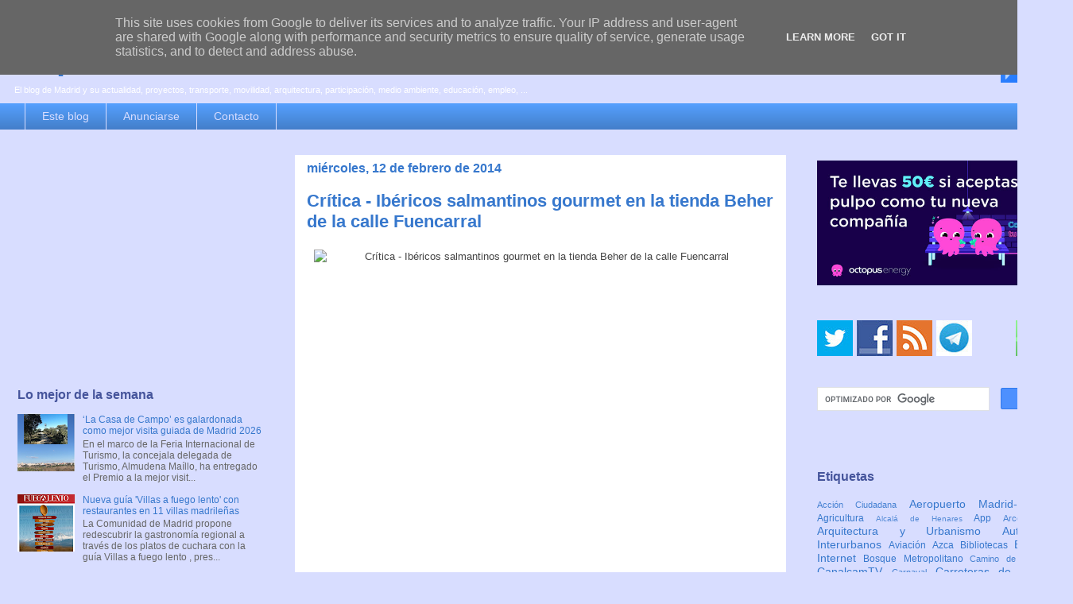

--- FILE ---
content_type: text/html; charset=UTF-8
request_url: https://www.espormadrid.es/b/stats?m=0&style=BLACK_TRANSPARENT&timeRange=LAST_WEEK&token=APq4FmDiZH5DDQUzp7I23lU5IbRJcd0tOFtM--pvX1Mfmkhar_3uOym6NSBzkL7XSdElHtW3lnO25DSVrDuMHR8EJAkRNHOZKg
body_size: 35
content:
{"total":51538,"sparklineOptions":{"backgroundColor":{"fillOpacity":0.1,"fill":"#000000"},"series":[{"areaOpacity":0.3,"color":"#202020"}]},"sparklineData":[[0,15],[1,15],[2,100],[3,23],[4,13],[5,17],[6,46],[7,20],[8,23],[9,8],[10,11],[11,14],[12,13],[13,12],[14,11],[15,14],[16,32],[17,27],[18,16],[19,16],[20,14],[21,16],[22,16],[23,18],[24,27],[25,22],[26,18],[27,16],[28,20],[29,1]],"nextTickMs":33644}

--- FILE ---
content_type: text/html; charset=utf-8
request_url: https://www.google.com/recaptcha/api2/aframe
body_size: 115
content:
<!DOCTYPE HTML><html><head><meta http-equiv="content-type" content="text/html; charset=UTF-8"></head><body><script nonce="qbFkw-1_YPTI1XMwMgZFlA">/** Anti-fraud and anti-abuse applications only. See google.com/recaptcha */ try{var clients={'sodar':'https://pagead2.googlesyndication.com/pagead/sodar?'};window.addEventListener("message",function(a){try{if(a.source===window.parent){var b=JSON.parse(a.data);var c=clients[b['id']];if(c){var d=document.createElement('img');d.src=c+b['params']+'&rc='+(localStorage.getItem("rc::a")?sessionStorage.getItem("rc::b"):"");window.document.body.appendChild(d);sessionStorage.setItem("rc::e",parseInt(sessionStorage.getItem("rc::e")||0)+1);localStorage.setItem("rc::h",'1769404121122');}}}catch(b){}});window.parent.postMessage("_grecaptcha_ready", "*");}catch(b){}</script></body></html>